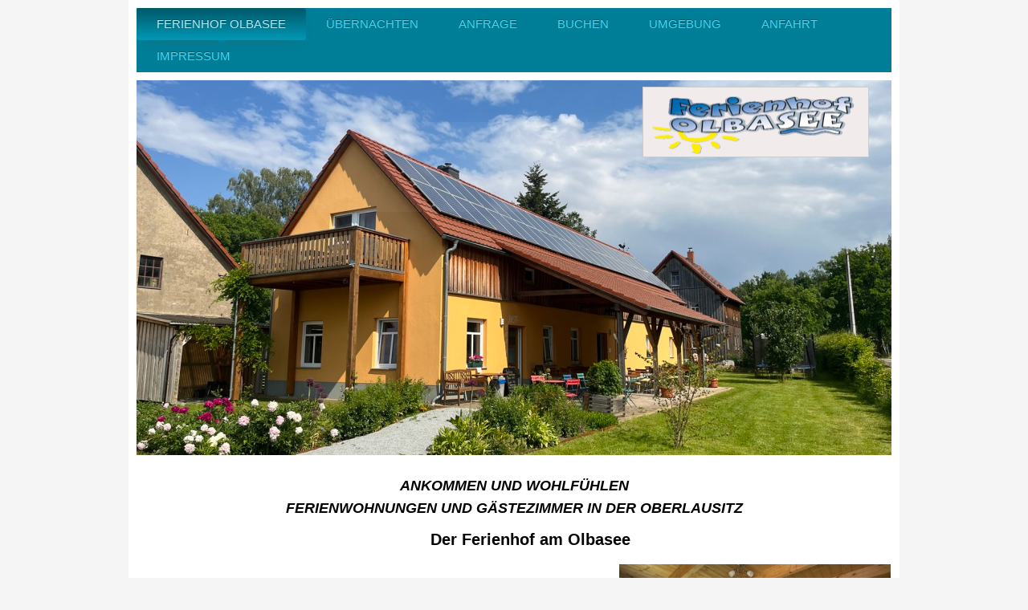

--- FILE ---
content_type: text/html; charset=UTF-8
request_url: https://www.ferienhof-olbasee.de/
body_size: 9866
content:
<!DOCTYPE html>
<html lang="de"  ><head prefix="og: http://ogp.me/ns# fb: http://ogp.me/ns/fb# business: http://ogp.me/ns/business#">
    <meta http-equiv="Content-Type" content="text/html; charset=utf-8"/>
    <meta name="generator" content="IONOS MyWebsite"/>
        
    <link rel="dns-prefetch" href="//cdn.website-start.de/"/>
    <link rel="dns-prefetch" href="//105.mod.mywebsite-editor.com"/>
    <link rel="dns-prefetch" href="https://105.sb.mywebsite-editor.com/"/>
    <link rel="shortcut icon" href="//cdn.website-start.de/favicon.ico"/>
        <title>Ferienhof Olbasee, Doreen und Uwe Winkler GbR - Startseite</title>
    <style type="text/css">@media screen and (max-device-width: 1024px) {.diyw a.switchViewWeb {display: inline !important;}}</style>
    
    <meta name="viewport" content="width=device-width, initial-scale=1, maximum-scale=1, minimal-ui"/>

<meta name="format-detection" content="telephone=no"/>
        <meta name="keywords" content="Ferienhaus, Ferienwohnung, Gästezimmer, Frühstück, Oberlausitz, Biosphärenreservat, Olbasee, Baden, Sachsen, Bautzen, Dresden, Radfahren, Wandern, Tierbeobachtung, Wolf, Seeadler, Kranich, Vogelzug, Teichgebiet, Vogelbeobachtung, Tierfotografie, Landschaftsfotografie, Ruhe, Erholung, Frühstück"/>
            <meta name="description" content="Ferienhof Olbasee, Doreen und Uwe Winkler GbR in Malschwitz, Sachsen, Oberlausitz, Ferienwohnungen und Gästezimmer mit Frühstück; direkt am Olbasee und Wald, Ruhe; Radfahren, Wandern; Beobachtungen seltener Tiere und Pflanzen, wie Gottesanbeterin, Seeadler, Tierfotografie; Städtereisen Görlitz, Dresden, Bautzen; Biosphärenreservat, Sächsische Schweiz; Saurierpark Kleinwelka, Kulturinsel Einsiedel"/>
            <meta name="robots" content="index,follow"/>
        <link href="//cdn.website-start.de/templates/2063/style.css?1763478093678" rel="stylesheet" type="text/css"/>
    <link href="https://www.ferienhof-olbasee.de/s/style/theming.css?1763298784" rel="stylesheet" type="text/css"/>
    <link href="//cdn.website-start.de/app/cdn/min/group/web.css?1763478093678" rel="stylesheet" type="text/css"/>
<link href="//cdn.website-start.de/app/cdn/min/moduleserver/css/de_DE/common,shoppingbasket?1763478093678" rel="stylesheet" type="text/css"/>
    <link href="//cdn.website-start.de/app/cdn/min/group/mobilenavigation.css?1763478093678" rel="stylesheet" type="text/css"/>
    <link href="https://105.sb.mywebsite-editor.com/app/logstate2-css.php?site=792739095&amp;t=1769108746" rel="stylesheet" type="text/css"/>

<script type="text/javascript">
    /* <![CDATA[ */
var stagingMode = '';
    /* ]]> */
</script>
<script src="https://105.sb.mywebsite-editor.com/app/logstate-js.php?site=792739095&amp;t=1769108746"></script>

    <link href="//cdn.website-start.de/templates/2063/print.css?1763478093678" rel="stylesheet" media="print" type="text/css"/>
    <script type="text/javascript">
    /* <![CDATA[ */
    var systemurl = 'https://105.sb.mywebsite-editor.com/';
    var webPath = '/';
    var proxyName = '';
    var webServerName = 'www.ferienhof-olbasee.de';
    var sslServerUrl = 'https://www.ferienhof-olbasee.de';
    var nonSslServerUrl = 'http://www.ferienhof-olbasee.de';
    var webserverProtocol = 'http://';
    var nghScriptsUrlPrefix = '//105.mod.mywebsite-editor.com';
    var sessionNamespace = 'DIY_SB';
    var jimdoData = {
        cdnUrl:  '//cdn.website-start.de/',
        messages: {
            lightBox: {
    image : 'Bild',
    of: 'von'
}

        },
        isTrial: 0,
        pageId: 720710    };
    var script_basisID = "792739095";

    diy = window.diy || {};
    diy.web = diy.web || {};

        diy.web.jsBaseUrl = "//cdn.website-start.de/s/build/";

    diy.context = diy.context || {};
    diy.context.type = diy.context.type || 'web';
    /* ]]> */
</script>

<script type="text/javascript" src="//cdn.website-start.de/app/cdn/min/group/web.js?1763478093678" crossorigin="anonymous"></script><script type="text/javascript" src="//cdn.website-start.de/s/build/web.bundle.js?1763478093678" crossorigin="anonymous"></script><script type="text/javascript" src="//cdn.website-start.de/app/cdn/min/group/mobilenavigation.js?1763478093678" crossorigin="anonymous"></script><script src="//cdn.website-start.de/app/cdn/min/moduleserver/js/de_DE/common,shoppingbasket?1763478093678"></script>
<script type="text/javascript" src="https://cdn.website-start.de/proxy/apps/cei7th/resource/dependencies/"></script><script type="text/javascript">
                    if (typeof require !== 'undefined') {
                        require.config({
                            waitSeconds : 10,
                            baseUrl : 'https://cdn.website-start.de/proxy/apps/cei7th/js/'
                        });
                    }
                </script><script type="text/javascript" src="//cdn.website-start.de/app/cdn/min/group/pfcsupport.js?1763478093678" crossorigin="anonymous"></script>    <meta property="og:type" content="business.business"/>
    <meta property="og:url" content="https://www.ferienhof-olbasee.de/"/>
    <meta property="og:title" content="Ferienhof Olbasee, Doreen und Uwe Winkler GbR - Startseite"/>
            <meta property="og:description" content="Ferienhof Olbasee, Doreen und Uwe Winkler GbR in Malschwitz, Sachsen, Oberlausitz, Ferienwohnungen und Gästezimmer mit Frühstück; direkt am Olbasee und Wald, Ruhe; Radfahren, Wandern; Beobachtungen seltener Tiere und Pflanzen, wie Gottesanbeterin, Seeadler, Tierfotografie; Städtereisen Görlitz, Dresden, Bautzen; Biosphärenreservat, Sächsische Schweiz; Saurierpark Kleinwelka, Kulturinsel Einsiedel"/>
                <meta property="og:image" content="https://www.ferienhof-olbasee.de/s/misc/logo.png?t=1764985462"/>
        <meta property="business:contact_data:country_name" content="Deutschland"/>
    <meta property="business:contact_data:street_address" content="Am Olbastrand 6"/>
    <meta property="business:contact_data:locality" content="Malschwitz OT Wartha"/>
    
    <meta property="business:contact_data:email" content="info@ferienhof-olbasee.de"/>
    <meta property="business:contact_data:postal_code" content="02694"/>
    <meta property="business:contact_data:phone_number" content="+0049 35932 31857"/>
    
    
<link href="https://cdn.website-start.de/proxy/apps/otea5i/s/diy/basic/public/css/basic.css?rev-1572433100=" rel="stylesheet" type="text/css"/><link href="https://cdn.website-start.de/proxy/apps/otea5i/s/contentApps/contactData/public/css/web.css?rev-1572433100=" rel="stylesheet" type="text/css"/></head>


<body class="body   startpage cc-pagemode-default diyfeNoSidebar diy-market-de_DE" data-pageid="720710" id="page-720710">
    
    <div class="diyw">
        <div class="diyweb">
	<div class="diyfeMobileNav">
		
<nav id="diyfeMobileNav" class="diyfeCA diyfeCA2" role="navigation">
    <a title="Navigation aufklappen/zuklappen">Navigation aufklappen/zuklappen</a>
    <ul class="mainNav1"><li class="current hasSubNavigation"><a data-page-id="720710" href="https://www.ferienhof-olbasee.de/" class="current level_1"><span>Ferienhof Olbasee</span></a></li><li class=" hasSubNavigation"><a data-page-id="1323275" href="https://www.ferienhof-olbasee.de/übernachten/" class=" level_1"><span>Übernachten</span></a><span class="diyfeDropDownSubOpener">&nbsp;</span><div class="diyfeDropDownSubList diyfeCA diyfeCA3"><ul class="mainNav2"><li class=" hasSubNavigation"><a data-page-id="1323289" href="https://www.ferienhof-olbasee.de/übernachten/preisliste/" class=" level_2"><span>Preisliste</span></a></li></ul></div></li><li class=" hasSubNavigation"><a data-page-id="1509970" href="https://www.ferienhof-olbasee.de/anfrage/" class=" level_1"><span>Anfrage</span></a></li><li class=" hasSubNavigation"><a data-page-id="1509944" href="https://www.ferienhof-olbasee.de/buchen/" class=" level_1"><span>Buchen</span></a></li><li class=" hasSubNavigation"><a data-page-id="1425051" href="https://www.ferienhof-olbasee.de/umgebung/" class=" level_1"><span>Umgebung</span></a><span class="diyfeDropDownSubOpener">&nbsp;</span><div class="diyfeDropDownSubList diyfeCA diyfeCA3"><ul class="mainNav2"><li class=" hasSubNavigation"><a data-page-id="1323303" href="https://www.ferienhof-olbasee.de/umgebung/der-olbasee/" class=" level_2"><span>Der Olbasee</span></a></li></ul></div></li><li class=" hasSubNavigation"><a data-page-id="720715" href="https://www.ferienhof-olbasee.de/anfahrt/" class=" level_1"><span>Anfahrt</span></a></li><li class=" hasSubNavigation"><a data-page-id="720716" href="https://www.ferienhof-olbasee.de/impressum/" class=" level_1"><span>Impressum</span></a><span class="diyfeDropDownSubOpener">&nbsp;</span><div class="diyfeDropDownSubList diyfeCA diyfeCA3"><ul class="mainNav2"><li class=" hasSubNavigation"><a data-page-id="1469513" href="https://www.ferienhof-olbasee.de/impressum/vertragsbedingungen/" class=" level_2"><span>Vertragsbedingungen</span></a></li><li class=" hasSubNavigation"><a data-page-id="1553327" href="https://www.ferienhof-olbasee.de/impressum/hausordnung/" class=" level_2"><span>Hausordnung</span></a></li><li class=" hasSubNavigation"><a data-page-id="1538479" href="https://www.ferienhof-olbasee.de/impressum/datenschutz/" class=" level_2"><span>Datenschutz</span></a></li></ul></div></li></ul></nav>
	</div>
	<div class="diywebNav diywebNavMain diywebNav1 diywebNavHorizontal">
		<div class="diywebLiveArea">
			<div class="diywebMainGutter">
				<div class="diyfeGE diyfeCA diyfeCA2">
					<div class="diywebGutter">
						<div class="webnavigation"><ul id="mainNav1" class="mainNav1"><li class="navTopItemGroup_1"><a data-page-id="720710" href="https://www.ferienhof-olbasee.de/" class="current level_1"><span>Ferienhof Olbasee</span></a></li><li class="navTopItemGroup_2"><a data-page-id="1323275" href="https://www.ferienhof-olbasee.de/übernachten/" class="level_1"><span>Übernachten</span></a></li><li class="navTopItemGroup_3"><a data-page-id="1509970" href="https://www.ferienhof-olbasee.de/anfrage/" class="level_1"><span>Anfrage</span></a></li><li class="navTopItemGroup_4"><a data-page-id="1509944" href="https://www.ferienhof-olbasee.de/buchen/" class="level_1"><span>Buchen</span></a></li><li class="navTopItemGroup_5"><a data-page-id="1425051" href="https://www.ferienhof-olbasee.de/umgebung/" class="level_1"><span>Umgebung</span></a></li><li class="navTopItemGroup_6"><a data-page-id="720715" href="https://www.ferienhof-olbasee.de/anfahrt/" class="level_1"><span>Anfahrt</span></a></li><li class="navTopItemGroup_7"><a data-page-id="720716" href="https://www.ferienhof-olbasee.de/impressum/" class="level_1"><span>Impressum</span></a></li></ul></div>
					</div>
				</div>
			</div>
		</div>
	</div>
	<div class="diywebEmotionHeader">
		<div class="diywebLiveArea">
			<div class="diywebMainGutter">
				<div class="diyfeGE">
					<div class="diywebGutter">
						
<style type="text/css" media="all">
.diyw div#emotion-header {
        max-width: 940px;
        max-height: 467px;
                background: #eeeeee;
    }

.diyw div#emotion-header-title-bg {
    left: 0%;
    top: 20%;
    width: 100%;
    height: 24%;

    background-color: #FFFFFF;
    opacity: 0.04;
    filter: alpha(opacity = 3.59);
    }
.diyw img#emotion-header-logo {
    left: 67.03%;
    top: 1.67%;
    background: transparent;
            width: 29.79%;
        height: 18.42%;
                border: 1px solid #CCCCCC;
        padding: 0px;
        }

.diyw div#emotion-header strong#emotion-header-title {
    left: 5%;
    top: 20%;
    color: #b24e03;
        font: italic bold 48px/120% Georgia, serif;
}

.diyw div#emotion-no-bg-container{
    max-height: 467px;
}

.diyw div#emotion-no-bg-container .emotion-no-bg-height {
    margin-top: 49.68%;
}
</style>
<div id="emotion-header" data-action="loadView" data-params="active" data-imagescount="1">
            <img src="https://www.ferienhof-olbasee.de/s/img/emotionheader.jpg?1763294881.940px.467px" id="emotion-header-img" alt=""/>
            
        <div id="ehSlideshowPlaceholder">
            <div id="ehSlideShow">
                <div class="slide-container">
                                        <div style="background-color: #eeeeee">
                            <img src="https://www.ferienhof-olbasee.de/s/img/emotionheader.jpg?1763294881.940px.467px" alt=""/>
                        </div>
                                    </div>
            </div>
        </div>


        <script type="text/javascript">
        //<![CDATA[
                diy.module.emotionHeader.slideShow.init({ slides: [{"url":"https:\/\/www.ferienhof-olbasee.de\/s\/img\/emotionheader.jpg?1763294881.940px.467px","image_alt":"","bgColor":"#eeeeee"}] });
        //]]>
        </script>

    
                        <a href="https://www.ferienhof-olbasee.de/">
        
                    <img id="emotion-header-logo" src="https://www.ferienhof-olbasee.de/s/misc/logo.png?t=1764985463" alt=""/>
        
                    </a>
            
                  	<div id="emotion-header-title-bg"></div>
    
            <strong id="emotion-header-title" style="text-align: left"></strong>
                    <div class="notranslate">
                <svg xmlns="http://www.w3.org/2000/svg" version="1.1" id="emotion-header-title-svg" viewBox="0 0 940 467" preserveAspectRatio="xMinYMin meet"><text style="font-family:Georgia, serif;font-size:48px;font-style:italic;font-weight:bold;fill:#b24e03;line-height:1.2em;"><tspan x="0" style="text-anchor: start" dy="0.95em"> </tspan></text></svg>
            </div>
            
    
    <script type="text/javascript">
    //<![CDATA[
    (function ($) {
        function enableSvgTitle() {
                        var titleSvg = $('svg#emotion-header-title-svg'),
                titleHtml = $('#emotion-header-title'),
                emoWidthAbs = 940,
                emoHeightAbs = 467,
                offsetParent,
                titlePosition,
                svgBoxWidth,
                svgBoxHeight;

                        if (titleSvg.length && titleHtml.length) {
                offsetParent = titleHtml.offsetParent();
                titlePosition = titleHtml.position();
                svgBoxWidth = titleHtml.width();
                svgBoxHeight = titleHtml.height();

                                titleSvg.get(0).setAttribute('viewBox', '0 0 ' + svgBoxWidth + ' ' + svgBoxHeight);
                titleSvg.css({
                   left: Math.roundTo(100 * titlePosition.left / offsetParent.width(), 3) + '%',
                   top: Math.roundTo(100 * titlePosition.top / offsetParent.height(), 3) + '%',
                   width: Math.roundTo(100 * svgBoxWidth / emoWidthAbs, 3) + '%',
                   height: Math.roundTo(100 * svgBoxHeight / emoHeightAbs, 3) + '%'
                });

                titleHtml.css('visibility','hidden');
                titleSvg.css('visibility','visible');
            }
        }

        
            var posFunc = function($, overrideSize) {
                var elems = [], containerWidth, containerHeight;
                                    elems.push({
                        selector: '#emotion-header-title',
                        overrideSize: true,
                        horPos: 95,
                        vertPos: 80                    });
                    lastTitleWidth = $('#emotion-header-title').width();
                                                elems.push({
                    selector: '#emotion-header-title-bg',
                    horPos: 0,
                    vertPos: 14.52                });
                                
                containerWidth = parseInt('940');
                containerHeight = parseInt('467');

                for (var i = 0; i < elems.length; ++i) {
                    var el = elems[i],
                        $el = $(el.selector),
                        pos = {
                            left: el.horPos,
                            top: el.vertPos
                        };
                    if (!$el.length) continue;
                    var anchorPos = $el.anchorPosition();
                    anchorPos.$container = $('#emotion-header');

                    if (overrideSize === true || el.overrideSize === true) {
                        anchorPos.setContainerSize(containerWidth, containerHeight);
                    } else {
                        anchorPos.setContainerSize(null, null);
                    }

                    var pxPos = anchorPos.fromAnchorPosition(pos),
                        pcPos = anchorPos.toPercentPosition(pxPos);

                    var elPos = {};
                    if (!isNaN(parseFloat(pcPos.top)) && isFinite(pcPos.top)) {
                        elPos.top = pcPos.top + '%';
                    }
                    if (!isNaN(parseFloat(pcPos.left)) && isFinite(pcPos.left)) {
                        elPos.left = pcPos.left + '%';
                    }
                    $el.css(elPos);
                }

                // switch to svg title
                enableSvgTitle();
            };

                        var $emotionImg = jQuery('#emotion-header-img');
            if ($emotionImg.length > 0) {
                // first position the element based on stored size
                posFunc(jQuery, true);

                // trigger reposition using the real size when the element is loaded
                var ehLoadEvTriggered = false;
                $emotionImg.one('load', function(){
                    posFunc(jQuery);
                    ehLoadEvTriggered = true;
                                        diy.module.emotionHeader.slideShow.start();
                                    }).each(function() {
                                        if(this.complete || typeof this.complete === 'undefined') {
                        jQuery(this).load();
                    }
                });

                                noLoadTriggeredTimeoutId = setTimeout(function() {
                    if (!ehLoadEvTriggered) {
                        posFunc(jQuery);
                    }
                    window.clearTimeout(noLoadTriggeredTimeoutId)
                }, 5000);//after 5 seconds
            } else {
                jQuery(function(){
                    posFunc(jQuery);
                });
            }

                        if (jQuery.isBrowser && jQuery.isBrowser.ie8) {
                var longTitleRepositionCalls = 0;
                longTitleRepositionInterval = setInterval(function() {
                    if (lastTitleWidth > 0 && lastTitleWidth != jQuery('#emotion-header-title').width()) {
                        posFunc(jQuery);
                    }
                    longTitleRepositionCalls++;
                    // try this for 5 seconds
                    if (longTitleRepositionCalls === 5) {
                        window.clearInterval(longTitleRepositionInterval);
                    }
                }, 1000);//each 1 second
            }

            }(jQuery));
    //]]>
    </script>

    </div>

					</div>
				</div>
			</div>
		</div>
	</div>
	<div class="diywebContent">
		<div class="diywebLiveArea">
			<div class="diywebMainGutter">
				<div class="diyfeGridGroup diyfeCA diyfeCA1">
					<div class="diywebMain diyfeGE">
						<div class="diywebGutter">
							
        <div id="content_area">
        	<div id="content_start"></div>
        	
        
        <div id="matrix_748845" class="sortable-matrix" data-matrixId="748845"><div class="n module-type-text diyfeLiveArea "> <h1 style="text-align: center;"><span style="color:#000000;"><em><span style="font-size:18px;"><strong>Ankommen und Wohlfühlen</strong></span></em></span></h1>
<h1 style="text-align: center;"><span style="color:#000000;"><em><span style="font-size:18px;">Ferienwohnungen und Gästezimmer in der Oberlausitz</span></em></span></h1> </div><div class="n module-type-text diyfeLiveArea "> <p style="text-align: center; margin-left: 40px;"><span style="color:#000000;"><span style="font-size:20px;"><strong>Der Ferienhof am Olbasee</strong></span></span></p> </div><div class="n module-type-textWithImage diyfeLiveArea "> 
<div class="clearover " id="textWithImage-35202334">
<div class="align-container imgright imgblock" style="max-width: 100%; width: 338px;">
    <a class="imagewrapper" href="https://www.ferienhof-olbasee.de/s/cc_images/teaserbox_70387207.jpg?t=1763280228" rel="lightbox[35202334]">
        <img src="https://www.ferienhof-olbasee.de/s/cc_images/cache_70387207.jpg?t=1763280228" id="image_35202334" alt="" style="width:100%"/>
    </a>


</div> 
<div class="textwrapper">
<p> </p>
<p> </p>
<p><span style="font-size:16px;"><span style="color:#000000;"><em><strong>Komfortable Ferienwohnungen und Zimmer für die ganze Familie in der Oberlausitz</strong></em></span></span></p>
<p> </p>
<p><span style="font-size:14px;"><span style="color:#000000;">Der Ferienhof Olbasee ist der Ausgangspunkt für Ihren Familien- Erlebnisurlaub in der Oberlausitz.</span></span></p>
<p><span style="font-size:14px;"><span style="color:#000000;">Erleben Sie wunderbare, vielfältige Urlaubsmomente im Biosphärenreservat Oberlausitzer Heide- und Teichlandschaft und darüber
hinaus.</span></span></p>
<p><span style="font-size:16px;"><span style="color:#000000;"><em><strong>Wir freuen uns auf Ihren Besuch!</strong></em></span></span></p>
</div>
</div> 
<script type="text/javascript">
    //<![CDATA[
    jQuery(document).ready(function($){
        var $target = $('#textWithImage-35202334');

        if ($.fn.swipebox && Modernizr.touch) {
            $target
                .find('a[rel*="lightbox"]')
                .addClass('swipebox')
                .swipebox();
        } else {
            $target.tinyLightbox({
                item: 'a[rel*="lightbox"]',
                cycle: false,
                hideNavigation: true
            });
        }
    });
    //]]>
</script>
 </div><div class="n module-type-textWithImage diyfeLiveArea "> 
<div class="clearover " id="textWithImage-35202343">
<div class="align-container imgleft imgblock" style="max-width: 100%; width: 354px;">
    <a class="imagewrapper" href="https://www.ferienhof-olbasee.de/s/cc_images/teaserbox_70387212.jpg?t=1763280901" rel="lightbox[35202343]">
        <img src="https://www.ferienhof-olbasee.de/s/cc_images/cache_70387212.jpg?t=1763280901" id="image_35202343" alt="" style="width:100%"/>
    </a>


</div> 
<div class="textwrapper">
<p> </p>
<p> </p>
<p><span style="font-size:16px;"><strong><em><span style="color:#000000;">Entspannen und Wohlfühlen</span></em></strong></span></p>
<p> </p>
<p><span style="font-size:14px;"><span style="color:#000000;">Wir freuen uns, dass Sie unseren Ferienhof gefunden haben und heißen Sie von ganzem Herzen willkommen auf unserem Ferienhof am
Olbasee.</span></span></p>
<p><span style="font-size:14px;"><span style="color:#000000;">Egal, ob Sie eine lange oder kurze Anreise hatten,</span></span></p>
<p><span style="font-size:14px;"><span style="color:#000000;">ab jetzt gillt nur eins: Abschalten und Entspannen.</span></span></p>
<p><span style="font-size:14px;"><span style="color:#000000;">Die Ferienwohnungen und Zimmer, der Ferienhof sowie die Umgebung bieten Ihnen alles, was Sie zum Wohlfühlen brauchen.</span></span></p>
<p><span style="font-size:16px;"><strong><em><span style="color:#000000;">Schön, dass Sie da sind!</span></em></strong></span></p>
</div>
</div> 
<script type="text/javascript">
    //<![CDATA[
    jQuery(document).ready(function($){
        var $target = $('#textWithImage-35202343');

        if ($.fn.swipebox && Modernizr.touch) {
            $target
                .find('a[rel*="lightbox"]')
                .addClass('swipebox')
                .swipebox();
        } else {
            $target.tinyLightbox({
                item: 'a[rel*="lightbox"]',
                cycle: false,
                hideNavigation: true
            });
        }
    });
    //]]>
</script>
 </div><div class="n module-type-textWithImage diyfeLiveArea "> 
<div class="clearover " id="textWithImage-35202406">
<div class="align-container imgright imgblock" style="max-width: 100%; width: 369px;">
    <a class="imagewrapper" href="https://www.ferienhof-olbasee.de/s/cc_images/teaserbox_70387233.jpg?t=1763294158" rel="lightbox[35202406]">
        <img src="https://www.ferienhof-olbasee.de/s/cc_images/cache_70387233.jpg?t=1763294158" id="image_35202406" alt="" style="width:100%"/>
    </a>


</div> 
<div class="textwrapper">
<p> </p>
<p> </p>
<p> </p>
<p><span style="font-size:16px;"><span style="color:#000000;"><em><strong>Übernachten in der Oberlausitz</strong></em></span></span></p>
<p> </p>
<p><span style="font-size:14px;"><span style="color:#000000;">Der Ferienhof Olbasee befindet sich in Alleinlage direkt am Olbasee.</span></span></p>
<p><span style="font-size:14px;"><span style="color:#000000;">Der Hof wurde bis 2018 zu einem beispielhaften Ensemble aus landschaftstypischen Gebäuden saniert.</span></span></p>
<p><span style="font-size:14px;"><span style="color:#000000;">Unsere Ferienwohnungen und Zimmer sind modern und liebevoll eingerichtet und laden zum Verweilen ein. Nach einer wohligen Nacht können
Sie mit einem reichhaltigen Frühstück (zubuchbar) erholt in den Urlaubstag starten.</span></span></p>
</div>
</div> 
<script type="text/javascript">
    //<![CDATA[
    jQuery(document).ready(function($){
        var $target = $('#textWithImage-35202406');

        if ($.fn.swipebox && Modernizr.touch) {
            $target
                .find('a[rel*="lightbox"]')
                .addClass('swipebox')
                .swipebox();
        } else {
            $target.tinyLightbox({
                item: 'a[rel*="lightbox"]',
                cycle: false,
                hideNavigation: true
            });
        }
    });
    //]]>
</script>
 </div><div class="n module-type-textWithImage diyfeLiveArea "> 
<div class="clearover imageFitWidth" id="textWithImage-35202419">
<div class="align-container imgleft imgblock" style="max-width: 100%; width: 940px;">
    <a class="imagewrapper" href="https://www.ferienhof-olbasee.de/s/cc_images/teaserbox_70387239.JPG?t=1763294144" rel="lightbox[35202419]">
        <img src="https://www.ferienhof-olbasee.de/s/cc_images/cache_70387239.JPG?t=1763294144" id="image_35202419" alt="" style="width:100%"/>
    </a>


</div> 
<div class="textwrapper">
<p><span style="font-size:16px;"><span style="color:#000000;"><em><strong>Lassen Sie den Alltagsstress hinter sich</strong></em></span></span></p>
<p> </p>
<p><span style="font-size:14px;"><span style="color:#000000;">Können Sie sich vorstellen, gleich früh nach dem Aufstehen, die Vögel zwitschern, am See ist es noch ruhig und Sie ziehen Ihre Bahnen
durch das frische Wasser. Oder abends am Strand den Sonnenuntergang genießen, die Fledermäuse beobachten und zu später Stunde in die Sterne schauen.</span></span></p>
<p><span style="font-size:14px;"><span style="color:#000000;">Außerhalb der Saison, wenn es hier ganz ruhig ist, einen ausgiebigen Spaziergang um den See oder im Wald gleich nebenan machen, in der
Fasssauna (ab 2026) entspannen und den Abend bei einem Glas Wein am Kaminofen ausklingen lassen. Das können Sie bei uns erleben auf dem Ferienhof Olbasee in der schönen
Oberlausitz.</span></span></p>
<p><span style="font-size:16px;"><strong><span style="color: rgb(0, 0, 0);"><em>Ihre Familie Winkler </em>       </span></strong></span></p>
</div>
</div> 
<script type="text/javascript">
    //<![CDATA[
    jQuery(document).ready(function($){
        var $target = $('#textWithImage-35202419');

        if ($.fn.swipebox && Modernizr.touch) {
            $target
                .find('a[rel*="lightbox"]')
                .addClass('swipebox')
                .swipebox();
        } else {
            $target.tinyLightbox({
                item: 'a[rel*="lightbox"]',
                cycle: false,
                hideNavigation: true
            });
        }
    });
    //]]>
</script>
 </div><div class="n module-type-htmlCode diyfeLiveArea "> <div class="mediumScreenDisabled"><script type="text/javascript">if (window.jQuery) {window.jQuery_1and1 = window.jQuery;}</script><div id="ebSmallSearch"></div>
<script type="text/javascript" src="//www.easy-booking.at/ebPlugins/smallSearch/js/jquery.easybooking.smallsearch.v2.js">
</script><script type="text/javascript">
//<![CDATA[
 function ebSmallSearchLoadedCheck() {
        if(typeof jQuery != "undefined") {
                if(jQuery.fn.ebSmallSearch) {
                        jQuery("#ebSmallSearch").ebSmallSearch({
                                customerId: 4442,
                                serialNo: "6306-2173-1945",
                                localeId: 2,
                                resultPage: "popup",
                                maxRooms:3,
                                loadCSS: true,
                                labels: {
                                        "continue" : "weiter"
                                },
                                bookingEngine: 2
                        });
                } else { setTimeout(ebSmallSearchLoadedCheck,200);}
        } else {setTimeout(ebSmallSearchLoadedCheck,200);}
 }
 ebSmallSearchLoadedCheck();
//]]>
</script><script type="text/javascript">if (window.jQuery_1and1) {window.jQuery = window.jQuery_1and1;}</script></div> </div><div class="n module-type-button diyfeLiveArea "> <div class="module-button-container" style="text-align:left;width:100%">
    <a href="https://www.ferienhof-olbasee.de/anfrage/" class="diyfeLinkAsButton">Anfrage</a></div>
 </div><div class="n module-type-button diyfeLiveArea "> <div class="module-button-container" style="text-align:left;width:100%">
    <a href="https://www.ferienhof-olbasee.de/buchen/" class="diyfeLinkAsButton">Buchen</a></div>
 </div><div class="n module-type-webcomponent-contactData diyfeLiveArea "> <div id="webcomponent_40e25377-403b-4021-b9f2-ed27ace56f79_web" class="diysdk_contentApps_contactData web_view webcomponent diyApp">
    <div class="alignment clear">
        <div class="tbold"><span itemscope="" itemtype="http://schema.org/Organization">
    <span itemprop="name">Ferienhof Olbasee Doreen und Uwe Winkler</span>
</span></div>
        <div>
            <div>
                <span itemscope="" itemtype="http://schema.org/Organization"><span itemprop="address" itemscope="" itemtype="http://schema.org/PostalAddress"><span itemprop="streetAddress">Am Olbastrand</span></span></span> <span class="diysemanticplaceholder" data-semantic-data-key="streetAddress/number">6</span>            </div>
            <div>
                <span itemscope="" itemtype="http://schema.org/Organization"><span itemprop="address" itemscope="" itemtype="http://schema.org/PostalAddress"><span itemprop="postalCode">02694</span></span></span> <span itemscope="" itemtype="http://schema.org/Organization"><span itemprop="address" itemscope="" itemtype="http://schema.org/PostalAddress"><span itemprop="addressLocality">Malschwitz OT Wartha</span></span></span>            </div>
        </div>
        <div class="mTop15">
            <div>
            Telefon: <span itemscope="" itemtype="http://schema.org/Organization">
    <span itemprop="telephone" class="diy-visible-on-nontouch">+00493593231857</span>
    <a class="diy-visible-on-touch diy-inline" href="tel:+00493593231857">+00493593231857</a>
</span>            </div>
            <div>
            Mobiltelefon: 015785077800            </div>
            <div>
            Fax:             </div>
        </div>
        <div class="mTop15">
                        E-Mail-Adresse: <span class="email-link"><span itemscope="" itemtype="http://schema.org/Organization"><span itemprop="email">info@ferienhof-olbasee.de</span></span></span>
                    </div>
        <div class="mTop15">
            <div class="mtop5">
                        </div>
            <div class="mtop5">
                        </div>
            <div class="mtop5">
                        </div>
            <div class="mtop5">
                        </div>
        </div>
    </div>
    <div class="clear"></div>
    </div><script type="text/javascript">/* <![CDATA[ */
var data = {"instance":{"data":{"renderOptions":{"width":"597","height":null,"upgradeable":"0","packagetransition":"none"}},"name":"contactData","localizedName":"contactData.edit.title","id":"40e25377-403b-4021-b9f2-ed27ace56f79","view":"web","app":{"version":"1.0","name":"contentApps","id":"6F5F5DBE-12BA-48CC-A1E8-FA67B98E940D"},"isSitebuilder":false,"environmentConfig":{"isSitebuilder":false,"staticUrlPrefix":"https:\/\/cdn.website-start.de\/proxy\/apps\/otea5i"}},"resources":{"css":["https:\/\/cdn.website-start.de\/proxy\/apps\/otea5i\/s\/diy\/basic\/public\/css\/basic.css?rev-1572433100=","https:\/\/cdn.website-start.de\/proxy\/apps\/otea5i\/s\/contentApps\/contactData\/public\/css\/web.css?rev-1572433100="],"js":["order!https:\/\/cdn.website-start.de\/proxy\/apps\/otea5i\/s\/contentApps\/contactData\/public\/js\/contactData.js?rev-1572433100=","order!https:\/\/cdn.website-start.de\/proxy\/apps\/otea5i\/api\/app\/contentApps\/translation\/de_DE?rev-1572433100="]},"embeddedComponents":[]};
var baseSaveUrl = '/proxy/apps/';
var instanceCreator = new diysdk.webcomponentIntegrator();
instanceCreator.create(data, baseSaveUrl);
/* ]]> */</script> </div><div class="n module-type-hr diyfeLiveArea "> <div style="padding: 0px 0px">
    <div class="hr"></div>
</div>
 </div><div class="n module-type-imageSubtitle diyfeLiveArea "> <div class="clearover imageSubtitle" id="imageSubtitle-33868679">
    <div class="align-container align-left" style="max-width: 193px">
        <a class="imagewrapper" href="https://www.biosphaerenreservat-oberlausitz.de/" target="_blank">
            <img id="image_70389445" src="https://www.ferienhof-olbasee.de/s/cc_images/cache_70389445.png?t=1763294956" alt="" style="max-width: 193px; height:auto"/>
        </a>

        
    </div>

</div>

<script type="text/javascript">
//<![CDATA[
jQuery(function($) {
    var $target = $('#imageSubtitle-33868679');

    if ($.fn.swipebox && Modernizr.touch) {
        $target
            .find('a[rel*="lightbox"]')
            .addClass('swipebox')
            .swipebox();
    } else {
        $target.tinyLightbox({
            item: 'a[rel*="lightbox"]',
            cycle: false,
            hideNavigation: true
        });
    }
});
//]]>
</script>
 </div><div class="n module-type-textWithImage diyfeLiveArea "> 
<div class="clearover " id="textWithImage-33629498">
<div class="align-container imgleft" style="max-width: 100%; width: 157px;">
    <a class="imagewrapper" href="https://www.ferienhof-olbasee.de/s/cc_images/teaserbox_66124382.png?t=1669026884" rel="lightbox[33629498]">
        <img src="https://www.ferienhof-olbasee.de/s/cc_images/cache_66124382.png?t=1669026884" id="image_33629498" alt="" style="width:100%"/>
    </a>


</div> 
<div class="textwrapper">
<p> </p>
<p> </p>
<p> </p>
<p> </p>
<p> </p>
<p> </p>
<p>Vielen Dank an unsere Gäste von @bookingcom für die tolle Bewertung.</p>
</div>
</div> 
<script type="text/javascript">
    //<![CDATA[
    jQuery(document).ready(function($){
        var $target = $('#textWithImage-33629498');

        if ($.fn.swipebox && Modernizr.touch) {
            $target
                .find('a[rel*="lightbox"]')
                .addClass('swipebox')
                .swipebox();
        } else {
            $target.tinyLightbox({
                item: 'a[rel*="lightbox"]',
                cycle: false,
                hideNavigation: true
            });
        }
    });
    //]]>
</script>
 </div><div class="n module-type-hr diyfeLiveArea "> <div style="padding: 0px 0px">
    <div class="hr"></div>
</div>
 </div><div class="n module-type-button diyfeLiveArea "> <div class="module-button-container" style="text-align:right;width:100%">
    <a href="https://www.ferienhof-olbasee.de/" class="diyfeLinkAsButton">Zurück</a></div>
 </div></div>
        
        
        </div>
						</div>
					</div>
					<div class="diywebSecondary diyfeGE diyfeCA diyfeCA3">
						<div class="diywebNav diywebNav23 diywebHideOnSmall">
							<div class="diyfeGE">
								<div class="diywebGutter">
									<div class="webnavigation"></div>
								</div>
							</div>
						</div>
						<div class="diywebSidebar">
							<div class="diyfeGE">
								<div class="diywebGutter">
									
								</div>
							</div>
						</div>
					</div>
				</div>
			</div>
		</div>
	</div>
	<div class="diywebFooter">
		<div class="diywebLiveArea">
			<div class="diywebMainGutter">
				<div class="diyfeGE diywebPull diyfeCA diyfeCA4">
					<div class="diywebGutter">
						<div id="contentfooter">
    <div class="leftrow">
                        <a rel="nofollow" href="javascript:window.print();">
                    <img class="inline" height="14" width="18" src="//cdn.website-start.de/s/img/cc/printer.gif" alt=""/>
                    Druckversion                </a> <span class="footer-separator">|</span>
                <a href="https://www.ferienhof-olbasee.de/sitemap/">Sitemap</a>
                        <br/> © Ferienhof Olbasee Doreen und Uwe Winkler GbR
            </div>
    <script type="text/javascript">
        window.diy.ux.Captcha.locales = {
            generateNewCode: 'Neuen Code generieren',
            enterCode: 'Bitte geben Sie den Code ein'
        };
        window.diy.ux.Cap2.locales = {
            generateNewCode: 'Neuen Code generieren',
            enterCode: 'Bitte geben Sie den Code ein'
        };
    </script>
    <div class="rightrow">
                    <span class="loggedout">
                <a rel="nofollow" id="login" href="https://login.1and1-editor.com/792739095/www.ferienhof-olbasee.de/de?pageId=720710">
                    Login                </a>
            </span>
                <p><a class="diyw switchViewWeb" href="javascript:switchView('desktop');">Webansicht</a><a class="diyw switchViewMobile" href="javascript:switchView('mobile');">Mobile-Ansicht</a></p>
                <span class="loggedin">
            <a rel="nofollow" id="logout" href="https://105.sb.mywebsite-editor.com/app/cms/logout.php">Logout</a> <span class="footer-separator">|</span>
            <a rel="nofollow" id="edit" href="https://105.sb.mywebsite-editor.com/app/792739095/720710/">Seite bearbeiten</a>
        </span>
    </div>
</div>
            <div id="loginbox" class="hidden">
                <script type="text/javascript">
                    /* <![CDATA[ */
                    function forgotpw_popup() {
                        var url = 'https://passwort.1und1.de/xml/request/RequestStart';
                        fenster = window.open(url, "fenster1", "width=600,height=400,status=yes,scrollbars=yes,resizable=yes");
                        // IE8 doesn't return the window reference instantly or at all.
                        // It may appear the call failed and fenster is null
                        if (fenster && fenster.focus) {
                            fenster.focus();
                        }
                    }
                    /* ]]> */
                </script>
                                <img class="logo" src="//cdn.website-start.de/s/img/logo.gif" alt="IONOS" title="IONOS"/>

                <div id="loginboxOuter"></div>
            </div>
        

					</div>
				</div>
			</div>
		</div>
	</div>
</div>    </div>

            <div id="mobile-infobar-spacer"></div>
<table id="mobile-infobar" class="light"><tbody><tr>
            <td class="mobile-infobar-button mobile-infobar-button-phone" style="width: 33%"><a href="tel:+0049 35932 31857" class="mobile-infobar-link">
            <span class="mobile-infobar-icon-box">
                <svg xmlns="http://www.w3.org/2000/svg" class="mobile-infobar-icon" preserveAspectRatio="xMidYMid"><path d="M17.76 14.96c.027.048.036.09.023.126-.204.546-.31 1.133-.846 1.643s-2.728 1.71-4.503 1.165c-.33-.1-.555-.208-.743-.32-.003.016-.003.033-.007.05-2.57-.843-4.992-2.286-7.042-4.328C2.59 11.255 1.143 8.843.297 6.283c.018-.004.036-.005.054-.008-.083-.165-.163-.357-.24-.607-.54-1.767.673-3.956 1.188-4.49.177-.186.363-.32.554-.423.032-.057.084-.104.156-.13L3.643.018c.144-.054.328.023.414.17L6.52 4.405c.086.147.062.342-.056.438l-.94.765c-.01.033-.025.058-.045.074-.328.263-.944.754-1.195 1.19-.105.18-.1.4-.058.514.053.145.123.32.194.493.647 1.148 1.45 2.235 2.433 3.214 1.03 1.024 2.173 1.86 3.388 2.518.16.063.322.13.455.178.115.042.335.05.517-.055.26-.15.54-.427.78-.696.01-.047.03-.09.063-.132l1.1-1.34c.095-.118.29-.143.438-.058l4.218 2.443c.148.086.225.268.172.41l-.223.597z"/></svg>
            </span><br/>
            <span class="mobile-infobar-text">Anrufen</span>
        </a></td>
                <td class="mobile-infobar-button mobile-infobar-button-email" style="width: 33%"><a href="mailto:info@ferienhof-olbasee.de" class="mobile-infobar-link">
            <span class="mobile-infobar-icon-box">
                <svg xmlns="http://www.w3.org/2000/svg" class="mobile-infobar-icon" preserveAspectRatio="xMidYMid"><path d="M13.472 7.327L20 .8v12.89l-6.528-6.363zm-4.735.158L1.252 0h17.47l-7.485 7.485c-.69.69-1.81.69-2.5 0zM0 13.667V.83l6.502 6.5L0 13.668zM1.192 14l6.066-5.912 1.288 1.288c.795.794 2.083.794 2.878 0l1.293-1.293L18.79 14H1.19z"/></svg>
            </span><br/>
            <span class="mobile-infobar-text">E-Mail</span>
        </a></td>
                <td class="mobile-infobar-button mobile-infobar-button-address" style="width: 33%"><a href="https://maps.apple.com/?daddr=Am+Olbastrand+6%2C+Malschwitz+OT+Wartha%2C+02694" class="mobile-infobar-link">
            <span class="mobile-infobar-icon-box">
                <svg xmlns="http://www.w3.org/2000/svg" class="mobile-infobar-icon" preserveAspectRatio="xMidYMid"><path d="M19.692 10.738l-8.954 8.954c-.412.412-1.08.412-1.492 0L.292 10.738c-.412-.412-.412-1.08 0-1.492L9.246.292c.412-.412 1.08-.412 1.492 0l8.954 8.954c.412.412.412 1.08 0 1.492zM12 6v2H8c-.552 0-1 .448-1 1v5c0 .552.448 1 1 1s1-.448 1-1v-4h3v2l3-3-3-3z"/></svg>
            </span><br/>
            <span class="mobile-infobar-text">Anfahrt</span>
        </a></td>
    </tr></tbody></table>

    
    </body>


<!-- rendered at Sat, 06 Dec 2025 02:44:23 +0100 -->
</html>


--- FILE ---
content_type: text/javascript; charset=UTF-8
request_url: https://www.easy-booking.at/ebPlugins/smallSearch/jsonpAPI.php?callback=jQuery111009334145712256727_1769108748372&cid=4442&lid=2&apiCall=logFrontEnd&logEvent=SmallSearch&logAction=init&_=1769108748374
body_size: 114
content:
jQuery111009334145712256727_1769108748372({"status":"logOK","eventType":"SmallSearch","returnValue":1})

--- FILE ---
content_type: text/javascript; charset=UTF-8
request_url: https://www.easy-booking.at/ebPlugins/smallSearch/jsonpAPI.php?callback=jQuery111009334145712256727_1769108748375&cid=4442&lid=2&arrivalDate=2026-01-25&apiCall=stayOptions&_=1769108748379
body_size: 457
content:
jQuery111009334145712256727_1769108748375({"minPersons":"1","maxPersons":"4","minStay":"3","maxStay":"10","vtError":false,"rooms":[{"minPersons":"2","maxPersons":"3","minStay":"3","maxStay":"10","roomIds":["1","2"],"count":2,"used":0},{"minPersons":"1","maxPersons":"1","minStay":"4","maxStay":"10","roomIds":["3","5","6"],"count":3,"used":0},{"minPersons":"2","maxPersons":"4","minStay":"4","maxStay":"10","roomIds":["4"],"count":1,"used":0}]})

--- FILE ---
content_type: text/javascript; charset=UTF-8
request_url: https://www.easy-booking.at/ebPlugins/smallSearch/jsonpAPI.php?callback=jQuery111009334145712256727_1769108748375&cid=4442&lid=2&apiCall=webClientCustomer&_=1769108748376
body_size: 32044
content:
jQuery111009334145712256727_1769108748375({"company":{"c_id":"1","dbname":"srv0014442","c_name":"Ferienhof Olbasee","c_contactName":"Doreen Winkler","c_addressLine1":"Am Olbastrand 6","c_city":"Malschwitz OT Wartha","c_postCode":"02694","c_country":"Deutschland","c_tel":"0049 35932 31857","c_eMail":"info@ferienhof-olbasee.de","c_webSite":"http:\/\/www.ferienhof-olbasee.de","c_iframedWebsiteURL":"","c_currency_id":"1","c_fbShareURL":"https:\/\/m.facebook.com\/ferienhofundhofcafe.olbasee\/?locale2=de_DE","c_facebookUrl":"","c_youtubeUrl":"","c_googlePlusUrl":null,"c_twitterUrl":"","c_instagramUrl":null,"c_tikTokUrl":null,"c_tripadvisorUrl":null,"c_prePaymentActive":"off","c_prePaymentDaysAfterBooking":"7","c_prePaymentUntilDaysBeforeBookingActive":"off","c_prePaymentUntilDaysBeforeBooking":"0","c_prePaymentPerc":"20","c_prePaymentHideBankTransfer":"on","c_timeGapTilArrival":3,"c_specialOfferTabPosition":"last","c_hideCatering":"off","c_feHideCateringOptions":"off","c_showRoomsInFrontend":"on","c_showSpecialOffersInFrontend":"on","c_analyticsTrackingCode":"","c_feLocale_id":"2","c_visitorsTaxEnabled":"off","c_visitorsTaxIncluded":"off","c_poweredByEnabled":"on","c_feShowRoomNumbers":"off","c_feNewsletterEnabled":"on","c_notifyAtXNoOfRooms":"3","c_defaultCountry_id":"81","c_onlyBookableOverSpecialOffersInFrontend":"off","c_hideSpecialOffersCompletelyInFrontend":"off","c_ervAlwaysIncluded":"off","c_showChannelReviews":"on","c_guestCalling":"Sie","c_guestSalutation":3,"c_customGuestSalutation":" {firstName} {lastName}","c_feHideCateringPaymentFeatures":null,"c_enableBookingManager":"1","c_pic01":"\/wo\/Services\/images\/srv0014442\/20170502_Unbenannt.PNG","c_onlineCheckIn":"on","c_webWidget":"on","c_latitude":"51.27159","c_longitude":"14.60227","c_country_id":"81","cf_hasPrecheckinModule":"off","precheckinLink":null,"agencyNumberERVDE":"028484000000","agencyNumberERVAT":"","companyAgencyERV":true},"currency":{"c_id":"1","c_name":"Euro","c_symbol":"&euro;","c_symbolPosition":"beginning","c_exchangeRate":"1.00000","c_rounding":"Normal","c_isoCode":"EUR"},"corporateIdentity":{"ci_id":"1","ci_name":"frontEnd","ci_mainColor":"937489","ci_fontColor":"16777215","ci_otherColor":"3750973","ci_priceOMeterButtonMainColor":"15039523","ci_priceOMeterButtonFontColor":"16777215","ci_priceOMeterPriceFontColor":"4622407","ci_priceOMeterCustomFeratelName":"Destination"},"paymentMethods":[{"pm_id":"1","pm_name":"BankTransfer","pml_name":"Bank\u00fcberweisung","pmal_chargeText":"","pmal_genericTemplateText":"Um Ihre Reservierung verbindlich abzuschlie\u00dfen, ersuchen wir Sie um eine Anzahlung in H\u00f6he von {AMOUNT} bis sp\u00e4testens {DATE}.\n\n{hotelBankDetails}","pmal_genericTemplateText2":"Da Ihre Reservierung sehr kurzfristig ist, bitten wir Sie uns diese Reservierung umgehend nochmals per E-Mail zu best\u00e4tigen. Des Weiteren bitten wir Sie, falls nicht bereits geschehen, Ihre komplette Anschrift anzugeben.<br>","pmal_genericTemplateText3":"Um Ihre Reservierung verbindlich abzuschlie\u00dfen, ersuchen wir Sie um eine Zahlung in H\u00f6he von {AMOUNT} bis sp\u00e4testens {DATE}. {hotelBankDetails}","pm_active":"on","pm_config":null}],"salutations":[{"s_id":"1","s_name":"Frau","sl_salutation":"Frau","s_showOnFrontend":null,"s_isCompanySalutation":"off","s_justFor_locale_id":null,"s_mapsToStandard_salutation_id":null},{"s_id":"2","s_name":"Herr","sl_salutation":"Herr","s_showOnFrontend":null,"s_isCompanySalutation":"off","s_justFor_locale_id":null,"s_mapsToStandard_salutation_id":null},{"s_id":"3","s_name":"Frau und Herr","sl_salutation":"Frau und Herr","s_showOnFrontend":null,"s_isCompanySalutation":"off","s_justFor_locale_id":null,"s_mapsToStandard_salutation_id":null},{"s_id":"50","s_name":"Firma","sl_salutation":"Firma","s_showOnFrontend":null,"s_isCompanySalutation":"on","s_justFor_locale_id":null,"s_mapsToStandard_salutation_id":null},{"s_id":"51","s_name":"Familie","sl_salutation":"Familie","s_showOnFrontend":null,"s_isCompanySalutation":"off","s_justFor_locale_id":null,"s_mapsToStandard_salutation_id":null}],"termsConditions":{"tc_id":"1","tcl_url":"http:\/\/www.ferienhof-olbasee.de\/vertragsbedingungen","tcl_text":null},"creditCardType":[],"countries":[{"c_id":"81","c_name":"Germany ","c_charCode2":"DE","cl_name":"Deutschland"},{"c_id":"15","c_name":"Austria ","c_charCode2":"AT","cl_name":"\u00d6sterreich"},{"c_id":"22","c_name":"Belgium ","c_charCode2":"BE","cl_name":"Belgien"},{"c_id":"213","c_name":"Switzerland ","c_charCode2":"CH","cl_name":"Schweiz"},{"c_id":"59","c_name":"Denmark ","c_charCode2":"DK","cl_name":"D\u00e4nemark"},{"c_id":"73","c_name":"Finland ","c_charCode2":"FI","cl_name":"Finnland"},{"c_id":"74","c_name":"France ","c_charCode2":"FR","cl_name":"Frankreich"},{"c_id":"232","c_name":"United Kingdom ","c_charCode2":"GB","cl_name":"Gro\u00dfbritannien und Nordirland"},{"c_id":"99","c_name":"Hungary ","c_charCode2":"HU","cl_name":"Ungarn"},{"c_id":"108","c_name":"Italy ","c_charCode2":"IT","cl_name":"Italien"},{"c_id":"155","c_name":"Netherlands ","c_charCode2":"NL","cl_name":"Niederlande"},{"c_id":"165","c_name":"Norway ","c_charCode2":"NO","cl_name":"Norwegen"},{"c_id":"212","c_name":"Sweden ","c_charCode2":"SE","cl_name":"Schweden"},{"c_id":"233","c_name":"United States ","c_charCode2":"US","cl_name":"USA"},{"c_id":"248","c_name":"-------------------------------------------","c_charCode2":"--","cl_name":"-------------------------------------------"},{"c_id":"6","c_name":"Andorra ","c_charCode2":"AD","cl_name":"Andorra"},{"c_id":"231","c_name":"United Arab Emirates ","c_charCode2":"AE","cl_name":"Vereinigte Arabische Emirate"},{"c_id":"1","c_name":"Afghanistan ","c_charCode2":"AF","cl_name":"Afghanistan"},{"c_id":"10","c_name":"Antigua and Barbuda ","c_charCode2":"AG","cl_name":"Antigua und Barbuda"},{"c_id":"8","c_name":"Anguilla ","c_charCode2":"AI","cl_name":"Anguilla"},{"c_id":"3","c_name":"Albania ","c_charCode2":"AL","cl_name":"Albanien"},{"c_id":"12","c_name":"Armenia ","c_charCode2":"AM","cl_name":"Armenien"},{"c_id":"156","c_name":"Netherlands Antilles ","c_charCode2":"AN","cl_name":"Niederl\u00e4ndische Antillen"},{"c_id":"7","c_name":"Angola ","c_charCode2":"AO","cl_name":"Angola"},{"c_id":"9","c_name":"Antarctica ","c_charCode2":"AQ","cl_name":"Antarktis (Sonderstatus durch Antarktis-Vertrag)"},{"c_id":"11","c_name":"Argentina ","c_charCode2":"AR","cl_name":"Argentinien"},{"c_id":"5","c_name":"American Samoa ","c_charCode2":"AS","cl_name":"Amerikanisch-Samoa"},{"c_id":"14","c_name":"Australia ","c_charCode2":"AU","cl_name":"Australien"},{"c_id":"13","c_name":"Aruba ","c_charCode2":"AW","cl_name":"Aruba"},{"c_id":"2","c_name":"Aland Islands","c_charCode2":"AX","cl_name":"Aland"},{"c_id":"16","c_name":"Azerbaijan ","c_charCode2":"AZ","cl_name":"Aserbaidschan"},{"c_id":"28","c_name":"Bosnia and Herzegovina ","c_charCode2":"BA","cl_name":"Bosnien und Herzegowina"},{"c_id":"20","c_name":"Barbados ","c_charCode2":"BB","cl_name":"Barbados"},{"c_id":"19","c_name":"Bangladesh ","c_charCode2":"BD","cl_name":"Bangladesch"},{"c_id":"35","c_name":"Burkina Faso ","c_charCode2":"BF","cl_name":"Burkina Faso"},{"c_id":"34","c_name":"Bulgaria ","c_charCode2":"BG","cl_name":"Bulgarien"},{"c_id":"18","c_name":"Bahrain ","c_charCode2":"BH","cl_name":"Bahrain"},{"c_id":"36","c_name":"Burundi ","c_charCode2":"BI","cl_name":"Burundi"},{"c_id":"24","c_name":"Benin ","c_charCode2":"BJ","cl_name":"Benin"},{"c_id":"184","c_name":"Saint Barth\u00c3\u00a9lemy ","c_charCode2":"BL","cl_name":"Saint-Barth\u00e9lemy"},{"c_id":"25","c_name":"Bermuda ","c_charCode2":"BM","cl_name":"Bermuda"},{"c_id":"33","c_name":"Brunei Darussalam ","c_charCode2":"BN","cl_name":"Brunei Darussalam"},{"c_id":"27","c_name":"Bolivia ","c_charCode2":"BO","cl_name":"Bolivien"},{"c_id":"31","c_name":"Brazil ","c_charCode2":"BR","cl_name":"Brasilien"},{"c_id":"17","c_name":"Bahamas ","c_charCode2":"BS","cl_name":"Bahamas"},{"c_id":"26","c_name":"Bhutan ","c_charCode2":"BT","cl_name":"Bhutan"},{"c_id":"30","c_name":"Bouvet Island ","c_charCode2":"BV","cl_name":"Bouvetinsel"},{"c_id":"29","c_name":"Botswana ","c_charCode2":"BW","cl_name":"Botswana"},{"c_id":"21","c_name":"Belarus ","c_charCode2":"BY","cl_name":"Wei\u00dfrussland (Belarus)"},{"c_id":"23","c_name":"Belize ","c_charCode2":"BZ","cl_name":"Belize"},{"c_id":"39","c_name":"Canada ","c_charCode2":"CA","cl_name":"Kanada"},{"c_id":"47","c_name":"Cocos (Keeling) Islands ","c_charCode2":"CC","cl_name":"Kokosinseln"},{"c_id":"51","c_name":"Congo, Democratic Republic of the ","c_charCode2":"CD","cl_name":"Kongo, Demokratische Republik (ehem. Zaire)"},{"c_id":"42","c_name":"Central African Republic ","c_charCode2":"CF","cl_name":"Zentralafrikanische Republik"},{"c_id":"50","c_name":"Congo ","c_charCode2":"CG","cl_name":"Republik Kongo"},{"c_id":"54","c_name":"Cote d'Ivoire  C\u00c3\u00b4te d'Ivoire ","c_charCode2":"CI","cl_name":"C\u00f4te d'Ivoire (Elfenbeink\u00fcste)"},{"c_id":"52","c_name":"Cook Islands ","c_charCode2":"CK","cl_name":"Cookinseln"},{"c_id":"44","c_name":"Chile ","c_charCode2":"CL","cl_name":"Chile"},{"c_id":"38","c_name":"Cameroon ","c_charCode2":"CM","cl_name":"Kamerun"},{"c_id":"45","c_name":"China ","c_charCode2":"CN","cl_name":"China, Volksrepublik"},{"c_id":"48","c_name":"Colombia ","c_charCode2":"CO","cl_name":"Kolumbien"},{"c_id":"53","c_name":"Costa Rica ","c_charCode2":"CR","cl_name":"Costa Rica"},{"c_id":"56","c_name":"Cuba ","c_charCode2":"CU","cl_name":"Kuba"},{"c_id":"40","c_name":"Cape Verde ","c_charCode2":"CV","cl_name":"Kap Verde"},{"c_id":"46","c_name":"Christmas Island ","c_charCode2":"CX","cl_name":"Weihnachtsinsel"},{"c_id":"57","c_name":"Cyprus ","c_charCode2":"CY","cl_name":"Zypern"},{"c_id":"58","c_name":"Czech Republic ","c_charCode2":"CZ","cl_name":"Tschechische Republik"},{"c_id":"60","c_name":"Djibouti ","c_charCode2":"DJ","cl_name":"Dschibuti"},{"c_id":"61","c_name":"Dominica ","c_charCode2":"DM","cl_name":"Dominica"},{"c_id":"62","c_name":"Dominican Republic ","c_charCode2":"DO","cl_name":"Dominikanische Republik"},{"c_id":"4","c_name":"Algeria ","c_charCode2":"DZ","cl_name":"Algerien"},{"c_id":"63","c_name":"Ecuador ","c_charCode2":"EC","cl_name":"Ecuador"},{"c_id":"68","c_name":"Estonia ","c_charCode2":"EE","cl_name":"Estland"},{"c_id":"64","c_name":"Egypt ","c_charCode2":"EG","cl_name":"\u00c4gypten"},{"c_id":"243","c_name":"Western Sahara ","c_charCode2":"EH","cl_name":"Westsahara"},{"c_id":"67","c_name":"Eritrea ","c_charCode2":"ER","cl_name":"Eritrea"},{"c_id":"206","c_name":"Spain ","c_charCode2":"ES","cl_name":"Spanien"},{"c_id":"69","c_name":"Ethiopia ","c_charCode2":"ET","cl_name":"\u00c4thiopien"},{"c_id":"72","c_name":"Fiji ","c_charCode2":"FJ","cl_name":"Fidschi"},{"c_id":"70","c_name":"Falkland Islands (Malvinas) ","c_charCode2":"FK","cl_name":"Falklandinseln"},{"c_id":"143","c_name":"Micronesia, Federated States of ","c_charCode2":"FM","cl_name":"Mikronesien"},{"c_id":"71","c_name":"Faroe Islands ","c_charCode2":"FO","cl_name":"FaroerF\u00e4r\u00f6er"},{"c_id":"78","c_name":"Gabon ","c_charCode2":"GA","cl_name":"Gabun"},{"c_id":"86","c_name":"Grenada ","c_charCode2":"GD","cl_name":"Grenada"},{"c_id":"80","c_name":"Georgia ","c_charCode2":"GE","cl_name":"Georgien"},{"c_id":"75","c_name":"French Guiana ","c_charCode2":"GF","cl_name":"Franz\u00f6sisch-Guayana"},{"c_id":"90","c_name":"Guernsey ","c_charCode2":"GG","cl_name":"Guernsey (Kanalinsel)"},{"c_id":"82","c_name":"Ghana ","c_charCode2":"GH","cl_name":"Ghana"},{"c_id":"83","c_name":"Gibraltar ","c_charCode2":"GI","cl_name":"Gibraltar"},{"c_id":"85","c_name":"Greenland ","c_charCode2":"GL","cl_name":"Gr\u00f6nland"},{"c_id":"79","c_name":"Gambia ","c_charCode2":"GM","cl_name":"Gambia"},{"c_id":"91","c_name":"Guinea ","c_charCode2":"GN","cl_name":"Guinea"},{"c_id":"87","c_name":"Guadeloupe ","c_charCode2":"GP","cl_name":"Guadeloupe"},{"c_id":"66","c_name":"Equatorial Guinea ","c_charCode2":"GQ","cl_name":"\u00c4quatorialguinea"},{"c_id":"84","c_name":"Greece ","c_charCode2":"GR","cl_name":"Griechenland"},{"c_id":"205","c_name":"South Georgia and the South Sandwich Islands ","c_charCode2":"GS","cl_name":"S\u00fcdgeorgien und die S\u00fcdlichen Sandwichinseln"},{"c_id":"89","c_name":"Guatemala ","c_charCode2":"GT","cl_name":"Guatemala"},{"c_id":"88","c_name":"Guam ","c_charCode2":"GU","cl_name":"Guam"},{"c_id":"92","c_name":"Guinea-Bissau ","c_charCode2":"GW","cl_name":"Guinea-Bissau"},{"c_id":"93","c_name":"Guyana ","c_charCode2":"GY","cl_name":"Guyana"},{"c_id":"98","c_name":"Hong Kong ","c_charCode2":"HK","cl_name":"Hongkong"},{"c_id":"95","c_name":"Heard Island and McDonald Islands ","c_charCode2":"HM","cl_name":"Heard- und McDonald-Inseln"},{"c_id":"97","c_name":"Honduras ","c_charCode2":"HN","cl_name":"Honduras"},{"c_id":"55","c_name":"Croatia ","c_charCode2":"HR","cl_name":"Kroatien"},{"c_id":"94","c_name":"Haiti ","c_charCode2":"HT","cl_name":"Haiti"},{"c_id":"102","c_name":"Indonesia ","c_charCode2":"ID","cl_name":"Indonesien"},{"c_id":"105","c_name":"Ireland ","c_charCode2":"IE","cl_name":"Irland"},{"c_id":"107","c_name":"Israel ","c_charCode2":"IL","cl_name":"Israel"},{"c_id":"106","c_name":"Isle of Man ","c_charCode2":"IM","cl_name":"Insel Man"},{"c_id":"101","c_name":"India ","c_charCode2":"IN","cl_name":"Indien"},{"c_id":"32","c_name":"British Indian Ocean Territory ","c_charCode2":"IO","cl_name":"Britisches Territorium im Indischen Ozean"},{"c_id":"104","c_name":"Iraq ","c_charCode2":"IQ","cl_name":"Irak"},{"c_id":"103","c_name":"Iran, Islamic Republic of ","c_charCode2":"IR","cl_name":"Iran, Islamische Republik"},{"c_id":"100","c_name":"Iceland ","c_charCode2":"IS","cl_name":"Island"},{"c_id":"111","c_name":"Jersey ","c_charCode2":"JE","cl_name":"Jersey (Kanalinsel)"},{"c_id":"109","c_name":"Jamaica ","c_charCode2":"JM","cl_name":"Jamaika"},{"c_id":"112","c_name":"Jordan ","c_charCode2":"JO","cl_name":"Jordanien"},{"c_id":"110","c_name":"Japan ","c_charCode2":"JP","cl_name":"Japan"},{"c_id":"114","c_name":"Kenya ","c_charCode2":"KE","cl_name":"Kenia"},{"c_id":"119","c_name":"Kyrgyzstan ","c_charCode2":"KG","cl_name":"Kirgisistan"},{"c_id":"37","c_name":"Cambodia ","c_charCode2":"KH","cl_name":"Kambodscha"},{"c_id":"115","c_name":"Kiribati ","c_charCode2":"KI","cl_name":"Kiribati"},{"c_id":"49","c_name":"Comoros ","c_charCode2":"KM","cl_name":"Komoren"},{"c_id":"186","c_name":"Saint Kitts and Nevis ","c_charCode2":"KN","cl_name":"St. Kitts und Nevis"},{"c_id":"116","c_name":"Korea, Democratic People's Republic of ","c_charCode2":"KP","cl_name":"Korea, Demokratische Volksrepublik (Nordkorea)"},{"c_id":"117","c_name":"Korea, Republic of ","c_charCode2":"KR","cl_name":"Korea, Republik (S\u00fcdkorea)"},{"c_id":"118","c_name":"Kuwait ","c_charCode2":"KW","cl_name":"Kuwait"},{"c_id":"41","c_name":"Cayman Islands ","c_charCode2":"KY","cl_name":"Kaimaninseln"},{"c_id":"113","c_name":"Kazakhstan ","c_charCode2":"KZ","cl_name":"Kasachstan"},{"c_id":"120","c_name":"Lao People's Democratic Republic ","c_charCode2":"LA","cl_name":"Laos, Demokratische Volksrepublik"},{"c_id":"122","c_name":"Lebanon ","c_charCode2":"LB","cl_name":"Libanon"},{"c_id":"187","c_name":"Saint Lucia ","c_charCode2":"LC","cl_name":"St. Lucia"},{"c_id":"126","c_name":"Liechtenstein ","c_charCode2":"LI","cl_name":"Liechtenstein"},{"c_id":"207","c_name":"Sri Lanka ","c_charCode2":"LK","cl_name":"Sri Lanka"},{"c_id":"124","c_name":"Liberia ","c_charCode2":"LR","cl_name":"Liberia"},{"c_id":"123","c_name":"Lesotho ","c_charCode2":"LS","cl_name":"Lesotho"},{"c_id":"127","c_name":"Lithuania ","c_charCode2":"LT","cl_name":"Litauen"},{"c_id":"128","c_name":"Luxembourg ","c_charCode2":"LU","cl_name":"Luxemburg"},{"c_id":"121","c_name":"Latvia ","c_charCode2":"LV","cl_name":"Lettland"},{"c_id":"125","c_name":"Libyan Arab Jamahiriya ","c_charCode2":"LY","cl_name":"Libysch-Arabische Dschamahirija (Libyen)"},{"c_id":"149","c_name":"Morocco ","c_charCode2":"MA","cl_name":"Marokko"},{"c_id":"145","c_name":"Monaco ","c_charCode2":"MC","cl_name":"Monaco"},{"c_id":"144","c_name":"Moldova, Republic of ","c_charCode2":"MD","cl_name":"Moldawien (Republik Moldau)"},{"c_id":"147","c_name":"Montenegro ","c_charCode2":"ME","cl_name":"Montenegro"},{"c_id":"188","c_name":"Saint Martin (French part) ","c_charCode2":"MF","cl_name":"Saint-Martin (franz. Teil)"},{"c_id":"131","c_name":"Madagascar ","c_charCode2":"MG","cl_name":"Madagaskar"},{"c_id":"137","c_name":"Marshall Islands ","c_charCode2":"MH","cl_name":"Marshallinseln"},{"c_id":"130","c_name":"Macedonia, the former Yugoslav Republic of ","c_charCode2":"MK","cl_name":"Mazedonien, ehem. jugoslawische Republik [2b]"},{"c_id":"135","c_name":"Mali ","c_charCode2":"ML","cl_name":"Mali"},{"c_id":"151","c_name":"Myanmar ","c_charCode2":"MM","cl_name":"Myanmar (Burma)"},{"c_id":"146","c_name":"Mongolia ","c_charCode2":"MN","cl_name":"Mongolei"},{"c_id":"129","c_name":"Macao ","c_charCode2":"MO","cl_name":"Macao"},{"c_id":"164","c_name":"Northern Mariana Islands ","c_charCode2":"MP","cl_name":"N\u00f6rdliche Marianen"},{"c_id":"138","c_name":"Martinique ","c_charCode2":"MQ","cl_name":"Martinique"},{"c_id":"139","c_name":"Mauritania ","c_charCode2":"MR","cl_name":"Mauretanien"},{"c_id":"148","c_name":"Montserrat ","c_charCode2":"MS","cl_name":"Montserrat"},{"c_id":"136","c_name":"Malta ","c_charCode2":"MT","cl_name":"Malta"},{"c_id":"140","c_name":"Mauritius ","c_charCode2":"MU","cl_name":"Mauritius"},{"c_id":"134","c_name":"Maldives ","c_charCode2":"MV","cl_name":"Malediven"},{"c_id":"132","c_name":"Malawi ","c_charCode2":"MW","cl_name":"Malawi"},{"c_id":"142","c_name":"Mexico ","c_charCode2":"MX","cl_name":"Mexiko"},{"c_id":"133","c_name":"Malaysia ","c_charCode2":"MY","cl_name":"Malaysia"},{"c_id":"150","c_name":"Mozambique ","c_charCode2":"MZ","cl_name":"Mosambik"},{"c_id":"152","c_name":"Namibia ","c_charCode2":"NA","cl_name":"Namibia"},{"c_id":"157","c_name":"New Caledonia ","c_charCode2":"NC","cl_name":"Neukaledonien"},{"c_id":"160","c_name":"Niger ","c_charCode2":"NE","cl_name":"Niger"},{"c_id":"163","c_name":"Norfolk Island ","c_charCode2":"NF","cl_name":"Norfolkinsel"},{"c_id":"161","c_name":"Nigeria ","c_charCode2":"NG","cl_name":"Nigeria"},{"c_id":"159","c_name":"Nicaragua ","c_charCode2":"NI","cl_name":"Nicaragua"},{"c_id":"154","c_name":"Nepal ","c_charCode2":"NP","cl_name":"Nepal"},{"c_id":"153","c_name":"Nauru ","c_charCode2":"NR","cl_name":"Nauru"},{"c_id":"162","c_name":"Niue ","c_charCode2":"NU","cl_name":"Niue"},{"c_id":"158","c_name":"New Zealand ","c_charCode2":"NZ","cl_name":"Neuseeland"},{"c_id":"166","c_name":"Oman ","c_charCode2":"OM","cl_name":"Oman"},{"c_id":"170","c_name":"Panama ","c_charCode2":"PA","cl_name":"Panama"},{"c_id":"173","c_name":"Peru ","c_charCode2":"PE","cl_name":"Peru"},{"c_id":"76","c_name":"French Polynesia ","c_charCode2":"PF","cl_name":"Franz\u00f6sisch-Polynesien"},{"c_id":"171","c_name":"Papua New Guinea ","c_charCode2":"PG","cl_name":"Papua-Neuguinea"},{"c_id":"174","c_name":"Philippines ","c_charCode2":"PH","cl_name":"Philippinen"},{"c_id":"167","c_name":"Pakistan ","c_charCode2":"PK","cl_name":"Pakistan"},{"c_id":"176","c_name":"Poland ","c_charCode2":"PL","cl_name":"Polen"},{"c_id":"189","c_name":"Saint Pierre and Miquelon ","c_charCode2":"PM","cl_name":"Saint-Pierre und Miquelon"},{"c_id":"175","c_name":"Pitcairn ","c_charCode2":"PN","cl_name":"Pitcairninseln"},{"c_id":"178","c_name":"Puerto Rico ","c_charCode2":"PR","cl_name":"Puerto Rico"},{"c_id":"169","c_name":"Palestinian Territory, Occupied ","c_charCode2":"PS","cl_name":"Pal\u00e4stinensische Autonomiegebiete"},{"c_id":"177","c_name":"Portugal ","c_charCode2":"PT","cl_name":"Portugal"},{"c_id":"168","c_name":"Palau ","c_charCode2":"PW","cl_name":"Palau"},{"c_id":"172","c_name":"Paraguay ","c_charCode2":"PY","cl_name":"Paraguay"},{"c_id":"179","c_name":"Qatar ","c_charCode2":"QA","cl_name":"Katar"},{"c_id":"180","c_name":"Reunion  R\u00c3\u00a9union ","c_charCode2":"RE","cl_name":"R\u00e9union"},{"c_id":"181","c_name":"Romania ","c_charCode2":"RO","cl_name":"Rum\u00e4nien"},{"c_id":"196","c_name":"Serbia ","c_charCode2":"RS","cl_name":"Serbien"},{"c_id":"182","c_name":"Russian Federation ","c_charCode2":"RU","cl_name":"Russische F\u00f6deration"},{"c_id":"183","c_name":"Rwanda ","c_charCode2":"RW","cl_name":"Ruanda"},{"c_id":"194","c_name":"Saudi Arabia ","c_charCode2":"SA","cl_name":"Saudi-Arabien"},{"c_id":"202","c_name":"Solomon Islands ","c_charCode2":"SB","cl_name":"Salomonen"},{"c_id":"197","c_name":"Seychelles ","c_charCode2":"SC","cl_name":"Seychellen"},{"c_id":"208","c_name":"Sudan ","c_charCode2":"SD","cl_name":"Sudan"},{"c_id":"199","c_name":"Singapore ","c_charCode2":"SG","cl_name":"Singapur"},{"c_id":"185","c_name":"Saint Helena ","c_charCode2":"SH","cl_name":"St. Helena"},{"c_id":"201","c_name":"Slovenia ","c_charCode2":"SI","cl_name":"Slowenien"},{"c_id":"210","c_name":"Svalbard and Jan Mayen ","c_charCode2":"SJ","cl_name":"Svalbard und Jan Mayen"},{"c_id":"200","c_name":"Slovakia ","c_charCode2":"SK","cl_name":"Slowakei"},{"c_id":"198","c_name":"Sierra Leone ","c_charCode2":"SL","cl_name":"Sierra Leone"},{"c_id":"192","c_name":"San Marino ","c_charCode2":"SM","cl_name":"San Marino"},{"c_id":"195","c_name":"Senegal ","c_charCode2":"SN","cl_name":"Senegal"},{"c_id":"203","c_name":"Somalia ","c_charCode2":"SO","cl_name":"Somalia"},{"c_id":"209","c_name":"Suriname ","c_charCode2":"SR","cl_name":"Suriname"},{"c_id":"193","c_name":"Sao Tome and Principe ","c_charCode2":"ST","cl_name":"S\u00e3o Tom\u00e9 und Pr\u00edncipe"},{"c_id":"65","c_name":"El Salvador ","c_charCode2":"SV","cl_name":"El Salvador"},{"c_id":"214","c_name":"Syrian Arab Republic ","c_charCode2":"SY","cl_name":"Syrien, Arabische Republik"},{"c_id":"211","c_name":"Swaziland ","c_charCode2":"SZ","cl_name":"Swasiland"},{"c_id":"227","c_name":"Turks and Caicos Islands ","c_charCode2":"TC","cl_name":"Turks- und Caicosinseln"},{"c_id":"43","c_name":"Chad ","c_charCode2":"TD","cl_name":"Tschad"},{"c_id":"77","c_name":"French Southern Territories ","c_charCode2":"TF","cl_name":"Franz\u00f6sische S\u00fcd- und Antarktisgebiete"},{"c_id":"220","c_name":"Togo ","c_charCode2":"TG","cl_name":"Togo"},{"c_id":"218","c_name":"Thailand ","c_charCode2":"TH","cl_name":"Thailand"},{"c_id":"216","c_name":"Tajikistan ","c_charCode2":"TJ","cl_name":"Tadschikistan"},{"c_id":"221","c_name":"Tokelau ","c_charCode2":"TK","cl_name":"Tokelau"},{"c_id":"219","c_name":"East Timor","c_charCode2":"TL","cl_name":"Osttimor"},{"c_id":"226","c_name":"Turkmenistan ","c_charCode2":"TM","cl_name":"Turkmenistan"},{"c_id":"224","c_name":"Tunisia ","c_charCode2":"TN","cl_name":"Tunesien"},{"c_id":"222","c_name":"Tonga ","c_charCode2":"TO","cl_name":"Tonga"},{"c_id":"225","c_name":"Turkey ","c_charCode2":"TR","cl_name":"T\u00fcrkei"},{"c_id":"223","c_name":"Trinidad and Tobago ","c_charCode2":"TT","cl_name":"Trinidad und Tobago"},{"c_id":"228","c_name":"Tuvalu ","c_charCode2":"TV","cl_name":"Tuvalu"},{"c_id":"215","c_name":"Taiwan, Province of China ","c_charCode2":"TW","cl_name":"Republik China (Taiwan)"},{"c_id":"217","c_name":"Tanzania, United Republic of ","c_charCode2":"TZ","cl_name":"Tansania, Vereinigte Republik"},{"c_id":"230","c_name":"Ukraine ","c_charCode2":"UA","cl_name":"Ukraine"},{"c_id":"229","c_name":"Uganda ","c_charCode2":"UG","cl_name":"Uganda"},{"c_id":"234","c_name":"United States Minor Outlying Islands ","c_charCode2":"UM","cl_name":"United States Minor Outlying Islands"},{"c_id":"235","c_name":"Uruguay ","c_charCode2":"UY","cl_name":"Uruguay"},{"c_id":"236","c_name":"Uzbekistan ","c_charCode2":"UZ","cl_name":"Usbekistan"},{"c_id":"96","c_name":"Vatican City State (holy See)","c_charCode2":"VA","cl_name":"Vatikanstadt"},{"c_id":"190","c_name":"Saint Vincent and the Grenadines ","c_charCode2":"VC","cl_name":"St. Vincent und die Grenadinen"},{"c_id":"238","c_name":"Venezuela, Bolivarian Republic of ","c_charCode2":"VE","cl_name":"Venezuela"},{"c_id":"240","c_name":"Virgin Islands, British ","c_charCode2":"VG","cl_name":"Britische Jungferninseln"},{"c_id":"241","c_name":"Virgin Islands, U.S. ","c_charCode2":"VI","cl_name":"Amerikanische Jungferninseln"},{"c_id":"239","c_name":"Viet Nam ","c_charCode2":"VN","cl_name":"Vietnam"},{"c_id":"237","c_name":"Vanuatu ","c_charCode2":"VU","cl_name":"Vanuatu"},{"c_id":"242","c_name":"Wallis and Futuna ","c_charCode2":"WF","cl_name":"Wallis und Futuna"},{"c_id":"191","c_name":"Samoa ","c_charCode2":"WS","cl_name":"Samoa"},{"c_id":"249","c_name":"Kosovo","c_charCode2":"XK","cl_name":"Kosovo"},{"c_id":"244","c_name":"Yemen ","c_charCode2":"YE","cl_name":"Jemen"},{"c_id":"141","c_name":"Mayotte ","c_charCode2":"YT","cl_name":"Mayotte"},{"c_id":"204","c_name":"South Africa ","c_charCode2":"ZA","cl_name":"S\u00fcdafrika"},{"c_id":"245","c_name":"Zambia ","c_charCode2":"ZM","cl_name":"Sambia"},{"c_id":"246","c_name":"Zimbabwe ","c_charCode2":"ZW","cl_name":"Simbabwe"}],"locale":{"l_id":"2","l_name":"de_AT","l_nameDisplay":"Deutsch"},"headerImages":{"enquiry":"\/wo\/Services\/images\/srv0014442\/201752165352449_headerxgross.jpg","reservation":"\/wo\/Services\/images\/srv0014442\/201752165352449_headerxgross.jpg","booking":"\/wo\/Services\/images\/srv0014442\/201752165352449_headerxgross.jpg"},"wrm":false,"customField":{"b_actionCode":{"cf_id":"1","cf_name":"b_actionCode","cf_active":"on","cfl_value":"Aktionscode"}},"saraSettings":{"ss_id":"1","ss_showAtThankyouPage":false,"ss_showAtOnlineCheckin":false,"ss_newDesignReservation":true,"ss_useCustomEmailVariable":false,"ss_hideCalltoActionModal":"1","ss_firebaseEmail":"info@ferienhof-olbasee.de","ss_firebasePassword":"$2y$12$pGwbHj1ArcM5UnEiwtQEPuneOjZ8ZjM9PP3gpESyOX.KLKhxuOXf2","ss_firebaseId":"Um5lKB5bDoZ4wZzAzs6UGT7JCVG2","ss_firebasePasswordChanged":"2020-01-19 17:15:00","ss_chatSetupHintIgnore":"1"},"separator":{"decimal":",","thousands":"."},"activeLocales":[{"l_id":2,"l_name":"de_AT"}],"frontEndTemplates":[{"fer_id":"1","fer_name":"FrontEndSuccessEnquiry","fetl_text":"Herzlichen Dank f\u00fcr Ihre Anfrage!\nWir senden Ihnen umgehend das gew\u00fcnschte Angebot mit s\u00e4mtlichen Details an die E-Mail-Adresse {customerEMailAddress}."},{"fer_id":"2","fer_name":"FrontEndFailureEnquiry","fetl_text":"Ihre Anfrage konnte leider nicht abgeschlossen werden.<br>\nEntweder wurde Ihre Internetverbindung unterbrochen, oder eine parallele Anfrage hat dazu gef\u00fchrt, dass Ihr gew\u00fcnschtes Zimmer nicht mehr verf\u00fcgbar ist.<br>\n\nBitte verwenden Sie den Button \"Neu\", um zum Anfang zur\u00fcckzukehren und es erneut zu versuchen."},{"fer_id":"9","fer_name":"FrontEndNoResult","fetl_text":"S\u00e4mtliche Zimmer sind an Ihrem Wunschtermin leider bereits belegt. Wir w\u00fcrden uns sehr \u00fcber Ihren Anruf unter der Nummer {hotelPhoneNo} oder \u00fcber eine Email an <u><a href=\"mailto:{hotelEMailAddress}\">{hotelEMailAddress}<\/a><\/u> freuen. \nWir finden garantiert auch f\u00fcr Sie eine passende und zufrieden stellende L\u00f6sung in unserem Haus!\n\nFalls Sie jedoch auch zu einem anderen Zeitpunkt anreisen k\u00f6nnen, verwenden Sie bitte die Pfeilnavigation zur Abfrage aller verf\u00fcgbaren Zimmer f\u00fcr Ihren alternativen Anreiseterminen.\n"},{"fer_id":"10","fer_name":"FrontEndSuccessReservation","fetl_text":"Herzlichen Dank f\u00fcr Ihre Reservierung!\nWir senden Ihnen umgehend die Reservierungsbest\u00e4tigung mit s\u00e4mtlichen Details an {customerEMailAddress}."},{"fer_id":"11","fer_name":"FrontEndFailureReservation","fetl_text":"Ihre Reservierung konnte leider nicht abgeschlossen werden.<br>\nEntweder wurde Ihre Internetverbindung unterbrochen, oder eine parallele Reservierung hat dazu gef\u00fchrt, dass Ihr gew\u00fcnschtes Zimmer nicht mehr verf\u00fcgbar ist.<br>\nBitte verwenden Sie den Button \"Neu\", um zum Anfang zur\u00fcckzukehren und es erneut zu versuchen."},{"fer_id":"12","fer_name":"FrontEndSuccessBooking","fetl_text":"Herzlichen Dank f\u00fcr Ihre Buchung!\nWir senden Ihnen umgehend die Buchungsbest\u00e4tigung mit s\u00e4mtlichen Details an {customerEMailAddress}."},{"fer_id":"13","fer_name":"FrontEndFailureBooking","fetl_text":"Ihre Buchung konnte leider nicht abgeschlossen werden.<br>\nEntweder wurde Ihre Internetverbindung unterbrochen oder eine parallele Buchung hat dazu gef\u00fchrt, dass Ihr gew\u00fcnschtes Zimmer nicht mehr verf\u00fcgbar ist.<br>\nBitte verwenden Sie den Button \"Neu\", um zum Anfang zur\u00fcckzukehren und es erneut zu versuchen."},{"fer_id":"22","fer_name":"FrontEndSuccessOption","fetl_text":"Herzlichen Dank f\u00fcr Ihre Anfrage!\nWir senden Ihnen umgehend das gew\u00fcnschte Angebot mit s\u00e4mtlichen Details an die E-Mail {customerEMailAddress}."},{"fer_id":"23","fer_name":"FrontEndFailureOption","fetl_text":"Ihre Anfrage konnte leider nicht abgeschlossen werden.<br>\nEntweder wurde Ihre Internetverbindung unterbrochen, oder eine parallele Anfrage hat dazu gef\u00fchrt, dass Ihr gew\u00fcnschtes Zimmer nicht mehr verf\u00fcgbar ist.<br>\nBitte verwenden Sie den Button \u201eNeu\u201c, um zum Anfang zur\u00fcckzukehren und es erneut zu versuchen."},{"fer_id":"25","fer_name":"FrontEndIntro","fetl_text":"Willkommen in unserem {hotelName}!\nIch hei\u00dfe {JULIA} und bin Ihre pers\u00f6nliche Buchungsassistentin. \n\nGerne zeige ich Ihnen, wie Sie in einfachen Schritten Ihren Traumaufenthalt in unserem Haus anfragen oder buchen k\u00f6nnen. Bitte geben Sie nun die Anzahl der mitreisenden Erwachsenen ein.\n"},{"fer_id":"39","fer_name":"FrontEndNoResultWithSisterResult","fetl_text":"Gerne bieten wir Ihnen an Ihrem Wunschdatum ein freies Zimmer in einem unserer Partnerbetriebe an. Fragen Sie jetzt gleich an, wir senden Ihnen umgehend Ihr individuelles Angebot zu. W\u00e4hlen Sie einfach aus der unterstehenden Liste Ihre zuk\u00fcnftige Unterkunft aus:"},{"fer_id":"40","fer_name":"FrontEndNoResultMinStay","fetl_text":"Ihr Aufenthalt ist leider zu kurz.\nF\u00fcr Ihren gew\u00fcnschten Zeitraum ist ein Mindestaufenthalt von {minStay} N\u00e4chten erforderlich. \n\nBitte \u00e4ndern Sie die Anzahl der N\u00e4chte, die Sie bleiben m\u00f6chten um freie Zimmer zu erhalten oder kontaktieren Sie uns bei Fragen unter {hotelPhoneNo} oder per E-Mail an die {hotelEMailAddress}."},{"fer_id":"41","fer_name":"FrontEndNoResultNoPrice","fetl_text":"F\u00fcr Ihren Wunschtermin sind leider noch keine Preise hinterlegt!\n\nF\u00fcr ein individuelles Angebot kontaktieren Sie uns unter {hotelPhoneNo} oder per E-Mail an die {hotelEMailAddress}."},{"fer_id":"42","fer_name":"FrontendRoomSingular","fetl_text":"Ferienwohnung "},{"fer_id":"43","fer_name":"FrontendRoomPlural","fetl_text":"Ferienwohnungen "},{"fer_id":"44","fer_name":"EnquiryTitle","fetl_text":"Ihr pers\u00f6nliches Angebot"},{"fer_id":"45","fer_name":"ReservationTitle","fetl_text":"Ihre Reservierung"},{"fer_id":"46","fer_name":"BookingTitle","fetl_text":"Ihre Buchung"},{"fer_id":"47","fer_name":"priceOMeterTextBig","fetl_text":"Unser Preis"},{"fer_id":"48","fer_name":"priceOMeterTextSmall","fetl_text":"inklusive Willkommensdrink"},{"fer_id":"49","fer_name":"paymentOnSite","fetl_text":"Bezahlung: In der Unterkunft vor Ort"},{"fer_id":"50","fer_name":"noCreditCard","fetl_text":"Keine Kreditkarte n\u00f6tig"},{"fer_id":"51","fer_name":"FrontEndNoResultMaxStay","fetl_text":"Leider ist Ihr gew\u00e4hlter Aufenthalt zu lange. Die maximale Anzahl an N\u00e4chten im gew\u00e4hlten Zeitraum betr\u00e4gt {maxStay}.\n\nBitte \u00e4ndern Sie die Anzahl der N\u00e4chte, um freie Zimmer zu erhalten oder kontaktieren Sie uns bei Fragen unter {hotelPhoneNo} oder per E-Mail an die {hotelEMailAddress}.\n\nVielen Dank."}],"sisterHotels":[],"thankYouPagePartner":[{"name":"ERV","fromMonth":"0","untilMonth":"0"},{"name":"HappyCar","fromMonth":"0","untilMonth":"0"}],"LogisProductGroupTranslation":"Logis","maxRooms":2,"cleanUpChargeText":"Endreinigung","easybookingAgencyERV":"026321000000","deactivateErvCompletely":false,"dtvHolidayObjects":null})